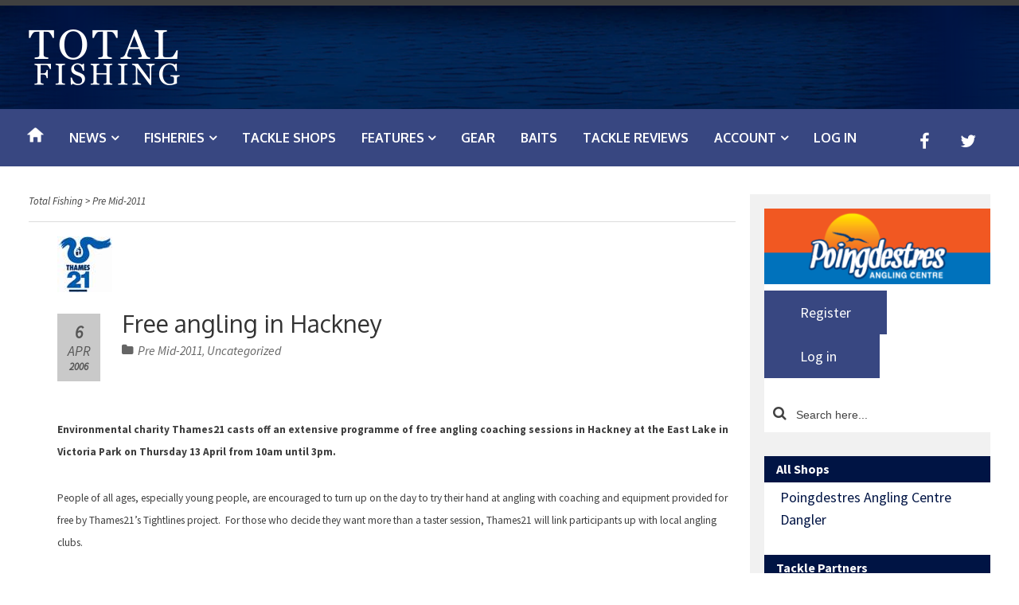

--- FILE ---
content_type: text/html; charset=UTF-8
request_url: https://www.total-fishing.com/free-angling-in-hackney/
body_size: 11950
content:
<!DOCTYPE html>
<html lang="en-GB">
<head>
<meta charset="UTF-8">
<meta name="viewport" content="width=device-width, initial-scale=1">
<link rel="profile" href="https://gmpg.org/xfn/11">
<link rel="pingback" href="https://www.total-fishing.com/xmlrpc.php">

<link media="all" href="https://www.total-fishing.com/wp-content/cache/autoptimize/css/autoptimize_b99ad8e4da66eba1188bb746ffc6dd8b.css" rel="stylesheet"><title>Free angling in Hackney &#8211; Total Fishing</title>
<meta name='robots' content='max-image-preview:large' />
<link rel='dns-prefetch' href='//ws.sharethis.com' />
<link rel='dns-prefetch' href='//fonts.googleapis.com' />
<link rel='dns-prefetch' href='//maxcdn.bootstrapcdn.com' />
<link rel="alternate" type="application/rss+xml" title="Total Fishing &raquo; Feed" href="https://www.total-fishing.com/feed/" />
<link rel="alternate" type="application/rss+xml" title="Total Fishing &raquo; Comments Feed" href="https://www.total-fishing.com/comments/feed/" />
<link rel="alternate" title="oEmbed (JSON)" type="application/json+oembed" href="https://www.total-fishing.com/wp-json/oembed/1.0/embed?url=https%3A%2F%2Fwww.total-fishing.com%2Ffree-angling-in-hackney%2F" />
<link rel="alternate" title="oEmbed (XML)" type="text/xml+oembed" href="https://www.total-fishing.com/wp-json/oembed/1.0/embed?url=https%3A%2F%2Fwww.total-fishing.com%2Ffree-angling-in-hackney%2F&#038;format=xml" />



<link rel='stylesheet' property='stylesheet' id='google_fonts-css' href='//fonts.googleapis.com/css?family=Open+Sans:400,500,700|Oswald:700|Roboto:300,400,500,700&#038;subset=latin,latin-ext' media='all' />
<link rel='stylesheet' property='stylesheet' id='material_icons-css' href='//fonts.googleapis.com/icon?family=Material+Icons' media='all' />
<link rel='stylesheet' property='stylesheet' id='ot-google-fonts-css' href='//fonts.googleapis.com/css?family=Open+Sans:300,300italic,regular,italic,600,600italic,700,700italic,800,800italic|Roboto+Condensed:300,300italic,regular,italic,700,700italic|Source+Sans+Pro:regular,italic,600,700,900|Oxygen:300,regular,700&#038;subset=latin,latin-ext' media='all' />



<link rel='stylesheet' property='stylesheet' id='akp-dynamic-css-css' href='https://www.total-fishing.com/wp-admin/admin-ajax.php?action=akp_dynamic_css&#038;ver=fa1539d42f60f7c4e1fe4b5c0e53629f' media='all' />
<link rel='stylesheet' property='stylesheet' id='tz-load-font-awesome-css' href='https://maxcdn.bootstrapcdn.com/font-awesome/4.7.0/css/font-awesome.min.css?ver=fa1539d42f60f7c4e1fe4b5c0e53629f' media='all' />




<link rel='stylesheet' property='stylesheet' id='ot-dynamic-bc_css_admin_template-css' href='https://www.total-fishing.com/wp-content/cache/autoptimize/css/autoptimize_single_7e5069fe4089fc95cb3fda524f5b197b.css?ver=2.5.4' media='all' />
<link rel='stylesheet' property='stylesheet' id='ot-dynamic-bc_css_template-css' href='https://www.total-fishing.com/wp-content/cache/autoptimize/css/autoptimize_single_31cbc1f5a6f86d8bfc0c556015fa3c52.css?ver=2.5.4' media='all' />





<script src="https://www.total-fishing.com/wp-includes/js/jquery/jquery.min.js?ver=3.7.1" id="jquery-core-js"></script>
<script src="https://www.total-fishing.com/wp-includes/js/jquery/jquery-migrate.min.js?ver=3.4.1" id="jquery-migrate-js"></script>
<script src="https://www.total-fishing.com/wp-content/cache/autoptimize/js/autoptimize_single_4b89c3f5214e59070a816c50f43f08c7.js?ver=fa1539d42f60f7c4e1fe4b5c0e53629f" id="jshowoff-js"></script>
<script id="adkingpro-js-js-extra">
var AkpAjax = {"ajaxurl":"https://www.total-fishing.com/wp-admin/admin-ajax.php","ajaxnonce":"df544700f8"};
//# sourceURL=adkingpro-js-js-extra
</script>

<script id='st_insights_js' src="https://ws.sharethis.com/button/st_insights.js?publisher=4d48b7c5-0ae3-43d4-bfbe-3ff8c17a8ae6&amp;product=simpleshare&amp;ver=8.5.3" id="ssba-sharethis-js"></script>


<script></script><link rel="https://api.w.org/" href="https://www.total-fishing.com/wp-json/" /><link rel="alternate" title="JSON" type="application/json" href="https://www.total-fishing.com/wp-json/wp/v2/posts/5286" /><link rel="EditURI" type="application/rsd+xml" title="RSD" href="https://www.total-fishing.com/xmlrpc.php?rsd" />

<link rel="canonical" href="https://www.total-fishing.com/free-angling-in-hackney/" />
<link rel='shortlink' href='https://www.total-fishing.com/?p=5286' />
            
            
		<!-- GA Google Analytics @ https://m0n.co/ga -->
		<script>
			(function(i,s,o,g,r,a,m){i['GoogleAnalyticsObject']=r;i[r]=i[r]||function(){
			(i[r].q=i[r].q||[]).push(arguments)},i[r].l=1*new Date();a=s.createElement(o),
			m=s.getElementsByTagName(o)[0];a.async=1;a.src=g;m.parentNode.insertBefore(a,m)
			})(window,document,'script','https://www.google-analytics.com/analytics.js','ga');
			ga('create', 'UA-2891776-1', 'auto');
			ga('send', 'pageview');
		</script>

	
<!--[if IE 7]>
<link rel="stylesheet" href="https://www.total-fishing.com/wp-content/plugins/wp-review/assets/css/wp-review-ie7.css">
<![endif]-->
<script>document.cookie = 'quads_browser_width='+screen.width;</script><meta name="generator" content="Powered by WPBakery Page Builder - drag and drop page builder for WordPress."/>
<link rel="icon" href="https://www.total-fishing.com/wp-content/uploads/2016/06/tf-siteicon-65x65.png" sizes="32x32" />
<link rel="icon" href="https://www.total-fishing.com/wp-content/uploads/2016/06/tf-siteicon-300x300.png" sizes="192x192" />
<link rel="apple-touch-icon" href="https://www.total-fishing.com/wp-content/uploads/2016/06/tf-siteicon-300x300.png" />
<meta name="msapplication-TileImage" content="https://www.total-fishing.com/wp-content/uploads/2016/06/tf-siteicon-300x300.png" />
		
		<noscript><style> .wpb_animate_when_almost_visible { opacity: 1; }</style></noscript>


</head>

<body data-rsssl=1 class="wp-singular post-template-default single single-post postid-5286 single-format-standard wp-theme-sowa wp-child-theme-sowa-child group-blog layout-right-sidebar header-strip animations-standard f-menu in-footer post-title flat-content padding-none site-branding-dark header-branding-navigation wpb-js-composer js-comp-ver-8.6.1 vc_responsive">
<div id="page" class="hfeed site">
	<a class="skip-link screen-reader-text" href="#content">Skip to content</a>

	
<header id="masthead" class="site-header">
	<div class="site-branding has-branding has-branding">
		<div class="container">
				<div class="site-branding">
			<h1 class="site-title site-logo"><a href="https://www.total-fishing.com/" rel="home"><img src="https://www.total-fishing.com/wp-content/uploads/2016/06/Total-Fishing-Logo1.png" alt="Total Fishing"/></a></h1>
					</div>
		<div class="cms-block"><div class="cms-block cms-block-146"><div class="wpb-content-wrapper"><div class="vc_row wpb_row vc_row-fluid"><div class="wpb_column vc_column_container vc_col-sm-12"><div class="vc_column-inner"><div class="wpb_wrapper"><div  class="wpb_widgetised_column wpb_content_element">
		<div class="wpb_wrapper">
			
			
		</div>
	</div>
</div></div></div></div></div></div></div>	</div>
</div><!-- .site-branding -->	
<nav id="site-navigation" class="main-navigation text-color dark f-dark">
	<button class="menu-toggle" aria-controls="site-navigation" aria-expanded="false"><i class="fa fa-bars"></i><span>Primary Menu</span></button>
	<div class="container show-logo-floating">
					<a href="https://www.total-fishing.com/" rel="home" class="logo left"><img src="https://www.total-fishing.com/wp-content/uploads/2016/06/Total-Fishing-Logo-DarkSmall-1.png" alt="Total Fishing"/></a>
							<ul id="menu-primary" class="menu"><li id="menu-item-99" class="menu-item menu-item-type-post_type menu-item-object-page menu-item-home menu-item-99"><a href="https://www.total-fishing.com/"><span><img src="/wp-content/uploads/2016/07/Home-IconTF.png"/></span></a></li>
<li id="menu-item-109" class="menu-item menu-item-type-taxonomy menu-item-object-category menu-item-has-children menu-item-109"><a href="https://www.total-fishing.com/category/angling-news/"><span>News</span></a>
<ul class="sub-menu">
	<li id="menu-item-110" class="menu-item menu-item-type-taxonomy menu-item-object-category menu-item-110"><a href="https://www.total-fishing.com/category/angling-news/carp-fishing-news/"><span>Carp Fishing</span></a></li>
	<li id="menu-item-111" class="menu-item menu-item-type-taxonomy menu-item-object-category menu-item-111"><a href="https://www.total-fishing.com/category/angling-news/coarse-fishing-news/"><span>Coarse Fishing</span></a></li>
	<li id="menu-item-115" class="menu-item menu-item-type-taxonomy menu-item-object-category menu-item-115"><a href="https://www.total-fishing.com/category/angling-news/fly-fishing-news/"><span>Fly Fishing</span></a></li>
	<li id="menu-item-118" class="menu-item menu-item-type-taxonomy menu-item-object-category menu-item-118"><a href="https://www.total-fishing.com/category/angling-news/sea-fishing-news/"><span>Sea Fishing</span></a></li>
	<li id="menu-item-116" class="menu-item menu-item-type-taxonomy menu-item-object-category menu-item-116"><a href="https://www.total-fishing.com/category/angling-news/match-fishing-news/"><span>Match Fishing</span></a></li>
	<li id="menu-item-117" class="menu-item menu-item-type-taxonomy menu-item-object-category menu-item-117"><a href="https://www.total-fishing.com/category/angling-news/overseas-fishing-news/"><span>Overseas Fishing</span></a></li>
	<li id="menu-item-112" class="menu-item menu-item-type-taxonomy menu-item-object-category menu-item-112"><a href="https://www.total-fishing.com/category/angling-news/fishery-news/"><span>Fishery News</span></a></li>
	<li id="menu-item-113" class="menu-item menu-item-type-taxonomy menu-item-object-category menu-item-113"><a href="https://www.total-fishing.com/category/angling-news/fishing-on-tv/"><span>Fishing on TV</span></a></li>
	<li id="menu-item-114" class="menu-item menu-item-type-taxonomy menu-item-object-category menu-item-114"><a href="https://www.total-fishing.com/category/angling-news/fishing-tackle-news/"><span>Fishing Tackle News</span></a></li>
</ul>
</li>
<li id="menu-item-128" class="menu-item menu-item-type-taxonomy menu-item-object-category menu-item-has-children menu-item-128"><a href="https://www.total-fishing.com/category/fisheries/"><span>Fisheries</span></a>
<ul class="sub-menu">
	<li id="menu-item-28810" class="menu-item menu-item-type-taxonomy menu-item-object-category menu-item-28810"><a href="https://www.total-fishing.com/category/fishery-form/"><span>Fishery Form</span></a></li>
	<li id="menu-item-131" class="menu-item menu-item-type-taxonomy menu-item-object-category menu-item-131"><a href="https://www.total-fishing.com/category/fisheries/course-fishing-stillwaters/"><span>Coarse Fishing Stillwaters</span></a></li>
	<li id="menu-item-135" class="menu-item menu-item-type-taxonomy menu-item-object-category menu-item-135"><a href="https://www.total-fishing.com/category/fisheries/overseas/"><span>Overseas Fishing Destinations</span></a></li>
</ul>
</li>
<li id="menu-item-98" class="menu-item menu-item-type-post_type menu-item-object-page menu-item-98"><a href="https://www.total-fishing.com/tackle-shops/"><span>Tackle Shops</span></a></li>
<li id="menu-item-121" class="menu-item menu-item-type-taxonomy menu-item-object-category menu-item-has-children menu-item-121"><a href="https://www.total-fishing.com/category/features/"><span>Features</span></a>
<ul class="sub-menu">
	<li id="menu-item-122" class="menu-item menu-item-type-taxonomy menu-item-object-category menu-item-122"><a href="https://www.total-fishing.com/category/features/carp-fishing-news-features/"><span>Carp Fishing</span></a></li>
	<li id="menu-item-123" class="menu-item menu-item-type-taxonomy menu-item-object-category menu-item-123"><a href="https://www.total-fishing.com/category/features/coarse-fishing/"><span>Coarse Fishing</span></a></li>
	<li id="menu-item-124" class="menu-item menu-item-type-taxonomy menu-item-object-category menu-item-124"><a href="https://www.total-fishing.com/category/features/fisheries-features/"><span>Fisheries</span></a></li>
	<li id="menu-item-125" class="menu-item menu-item-type-taxonomy menu-item-object-category menu-item-125"><a href="https://www.total-fishing.com/category/features/fly-fishing-features/"><span>Fly Fishing</span></a></li>
	<li id="menu-item-126" class="menu-item menu-item-type-taxonomy menu-item-object-category menu-item-126"><a href="https://www.total-fishing.com/category/features/knots/"><span>Knots</span></a></li>
	<li id="menu-item-127" class="menu-item menu-item-type-taxonomy menu-item-object-category menu-item-127"><a href="https://www.total-fishing.com/category/features/sea-fishing-features/"><span>Sea Fishing</span></a></li>
	<li id="menu-item-120" class="menu-item menu-item-type-taxonomy menu-item-object-category menu-item-120"><a href="https://www.total-fishing.com/category/blogs/"><span>Blogs</span></a></li>
</ul>
</li>
<li id="menu-item-138" class="menu-item menu-item-type-taxonomy menu-item-object-category menu-item-138"><a href="https://www.total-fishing.com/category/fishing-gear/"><span>Gear</span></a></li>
<li id="menu-item-119" class="menu-item menu-item-type-taxonomy menu-item-object-category menu-item-119"><a href="https://www.total-fishing.com/category/baits/"><span>Baits</span></a></li>
<li id="menu-item-139" class="menu-item menu-item-type-taxonomy menu-item-object-category menu-item-139"><a href="https://www.total-fishing.com/category/tackle-reviews/"><span>Tackle Reviews</span></a></li>
<li id="menu-item-202279" class="menu-item menu-item-type-custom menu-item-object-custom menu-item-has-children menu-item-202279"><a href="https://www.total-fishing.com/user-login"><span>Account</span></a>
<ul class="sub-menu">
	<li id="menu-item-202282" class="menu-item menu-item-type-post_type menu-item-object-page menu-item-202282"><a href="https://www.total-fishing.com/user-info/"><span>Update Account Info</span></a></li>
	<li id="menu-item-202281" class="menu-item menu-item-type-post_type menu-item-object-page menu-item-202281"><a href="https://www.total-fishing.com/lost-password/"><span>Lost Password</span></a></li>
	<li id="menu-item-202285" class="menu-item menu-item-type-custom menu-item-object-custom menu-item-202285"><a href="https://www.total-fishing.com/user-registration/"><span>Register New Account</span></a></li>
</ul>
</li>
<li><a href="https://www.total-fishing.com/wp-login.php?redirect_to=index.php">Log in</a></li></ul>					<ul class="social-links"><li><a href="https://www.facebook.com/Total-Fishing-463827003696968/" target="_blank"><i class="fa fa-facebook"></i><span>Facebook</span></a></li><li><a href="https://twitter.com/TotalFishing" target="_blank"><i class="fa fa-twitter"></i><span>Twitter</span></a></li></ul>
	</div>
</nav><!-- #site-navigation --></header><!-- #masthead -->

	

						<div class="banner-top"><div class="page-banner-cms-block container"></div></div>
			

	<div id="content" class="site-content dark">
		<div class="container">
	<div id="primary" class="content-area">
		<main id="main" class="site-main">

		
			
	<div class="breadcrumbs"><div><span property="itemListElement" typeof="ListItem"><a property="item" typeof="WebPage" title="Go to Total Fishing." href="https://www.total-fishing.com" class="home" ><span property="name">Total Fishing</span></a><meta property="position" content="1"></span> &gt; <span property="itemListElement" typeof="ListItem"><a property="item" typeof="WebPage" title="Go to the Pre Mid-2011 Category archives." href="https://www.total-fishing.com/category/pre-mid-2011/" class="taxonomy category" aria-current="page"><span property="name">Pre Mid-2011</span></a><meta property="position" content="2"></span></div><span id="breadcrumbs-handle" class="fa fa-chevron-circle-down"></span></div>

<article id="post-5286" class="post-5286 post type-post status-publish format-standard has-post-thumbnail hentry category-pre-mid-2011 category-uncategorized">
	<header class="entry-header">
					<div class="featured-image"><img width="69" height="70" src="https://www.total-fishing.com/wp-content/uploads/2011/03/Thames21.jpg" class="attachment- size- wp-post-image" alt="Thames21.jpg" decoding="async" srcset="https://www.total-fishing.com/wp-content/uploads/2011/03/Thames21.jpg 69w, https://www.total-fishing.com/wp-content/uploads/2011/03/Thames21-65x65.jpg 65w" sizes="(max-width: 69px) 100vw, 69px" /></div>
				<div class="entry-meta">
							<h1 class="entry-title">Free angling in Hackney</h1>						<span class="bc-posted-on"><i class="fa fa-calendar"></i> <a href="https://www.total-fishing.com/free-angling-in-hackney/" rel="bookmark"><time class="entry-date published updated" datetime="2006-04-06T18:54:31+01:00"><span class="day">6</span><span class="month">Apr</span><span class="year">2006</span></time></a></span> <span class="posted-on"><i class="fa fa-calendar"></i> <span class="screen-reader-text">Posted on </span><a href="https://www.total-fishing.com/free-angling-in-hackney/" rel="bookmark"><time class="entry-date published updated" datetime="2006-04-06T18:54:31+01:00">06/04/2006</time></a></span><span class="byline"> <i class="fa fa-user"></i> <span class="author vcard"><a class="url fn n" href="https://www.total-fishing.com/author/old-admin/">old-admin</a></span></span> <span class="cat-links"><i class="fa fa-folder"></i> <a href="https://www.total-fishing.com/category/pre-mid-2011/" rel="category tag">Pre Mid-2011</a>, <a href="https://www.total-fishing.com/category/uncategorized/" rel="category tag">Uncategorized</a></span> 		</div><!-- .entry-meta -->
	</header><!-- .entry-header -->

	<div class="entry-content">
		<p><P class=DefaultText style="MARGIN: 0cm -26.7pt 0pt 0cm; LINE-HEIGHT: 150%; tab-stops: dotted 14.0cm"><SPAN style="FONT-SIZE: 10pt; LINE-HEIGHT: 150%"><STRONG>Environmental charity Thames21 casts off an extensive programme of free angling coaching sessions in Hackney at the <?xml:namespace prefix = st1 ns = "urn:schemas-microsoft-com:office:smarttags" /><st1:place w:st="on"><st1:PlaceName w:st="on">East</st1:PlaceName> <st1:PlaceType w:st="on">Lake</st1:PlaceType></st1:place> in Victoria Park on Thursday 13 April from 10am until 3pm.<?xml:namespace prefix = o ns = "urn:schemas-microsoft-com:office:office" /><o:p></o:p></STRONG></SPAN></P><P class=DefaultText style="MARGIN: 0cm -26.7pt 0pt 0cm; tab-stops: dotted 14.0cm"><SPAN style="FONT-SIZE: 10pt"><o:p>&nbsp;</o:p></SPAN></P><P class=DefaultText style="MARGIN: 0cm -26.7pt 0pt 0cm; LINE-HEIGHT: 150%; tab-stops: dotted 14.0cm"><SPAN style="FONT-SIZE: 10pt; LINE-HEIGHT: 150%">People of all ages, especially young people, are encouraged to turn up on the day to try their hand at angling with coaching and equipment provided for free by Thames21’s Tightlines project.<SPAN style="mso-spacerun: yes">&nbsp; </SPAN>For those who decide they want more than a taster session, Thames21 will link participants up with local angling clubs.<o:p></o:p></SPAN></P><P class=DefaultText style="MARGIN: 0cm -26.7pt 0pt 0cm; tab-stops: dotted 14.0cm"><SPAN style="FONT-SIZE: 10pt"><o:p>&nbsp;</o:p></SPAN></P><P class=DefaultText style="MARGIN: 0cm -26.7pt 0pt 0cm; LINE-HEIGHT: 150%; tab-stops: dotted 14.0cm"><SPAN style="FONT-SIZE: 10pt; LINE-HEIGHT: 150%">Thames21’s Project Coordinator Grant Fear said: “The project was set up by Thames21 as a reponse to seeing that young people were using the canal environment in the wrong way for the wrong reasons and making the area feel unsafe to the public.” <o:p></o:p></SPAN></P><P class=DefaultText style="MARGIN: 0cm -26.7pt 0pt 0cm; LINE-HEIGHT: 150%; tab-stops: dotted 14.0cm"><SPAN style="FONT-SIZE: 10pt; LINE-HEIGHT: 150%"><o:p>&nbsp;</o:p></SPAN></P><P class=DefaultText style="MARGIN: 0cm -26.7pt 0pt 0cm; LINE-HEIGHT: 150%; tab-stops: dotted 14.0cm"><SPAN style="FONT-SIZE: 10pt; LINE-HEIGHT: 150%">“Tightlines is a way of tapping into people who are potentially interested in learning how to angle but don’t know where to start and at the same time, a practical way to encourage young people to care for their local environment.”<o:p></o:p></SPAN></P><P class=DefaultText style="MARGIN: 0cm -26.7pt 0pt 0cm; LINE-HEIGHT: 150%; tab-stops: dotted 14.0cm"><SPAN style="FONT-SIZE: 10pt; LINE-HEIGHT: 150%"><o:p>&nbsp;</o:p></SPAN></P><P class=DefaultText style="MARGIN: 0cm -26.7pt 0pt 0cm; LINE-HEIGHT: 150%; tab-stops: dotted 14.0cm"><SPAN style="FONT-SIZE: 10pt; LINE-HEIGHT: 150%">This event is part of a larger programme of free coaching events taking place across 3 London Boroughs including Tower Hamlets in 2006. Launched in March 2005 and funded by the Environment Agency, Thames21 Tightlines encourages communities to use and enjoy <st1:place w:st="on"><st1:City w:st="on">London</st1:City></st1:place>’s waterways by learning new fishing skills.<SPAN style="mso-spacerun: yes">&nbsp; </SPAN><o:p></o:p></SPAN></P><P class=DefaultText style="MARGIN: 0cm -26.7pt 0pt 0cm; tab-stops: dotted 14.0cm"><SPAN style="FONT-SIZE: 10pt"><o:p>&nbsp;</o:p></SPAN></P><P class=DefaultText style="MARGIN: 0cm -26.7pt 0pt 0cm; LINE-HEIGHT: 150%; tab-stops: dotted 14.0cm"><B style="mso-bidi-font-weight: normal"><U><SPAN style="FONT-SIZE: 10pt; LINE-HEIGHT: 150%">Event Details<o:p></o:p></SPAN></U></B></P><P class=DefaultText style="MARGIN: 0cm -26.7pt 0pt 0cm; tab-stops: dotted 14.0cm"><SPAN style="FONT-SIZE: 10pt"><o:p>&nbsp;</o:p></SPAN></P><P class=DefaultText style="MARGIN: 0cm -26.7pt 0pt 0cm; LINE-HEIGHT: 150%; tab-stops: dotted 14.0cm"><B style="mso-bidi-font-weight: normal"><SPAN style="FONT-SIZE: 10pt; LINE-HEIGHT: 150%">Thursday 13 April, Victoria Park, East Lake, Free angling coaching sessions, 10am – 3pm &#8211; </SPAN></B><SPAN style="FONT-SIZE: 10pt; LINE-HEIGHT: 150%">Contact Thames21 Angling Development Coordinator Grant Fear on 07974 937 151<B style="mso-bidi-font-weight: normal"><o:p></o:p></B></SPAN></P><P>&nbsp;</P></p>

			</div><!-- .entry-content -->
	</article><!-- #post-## -->

				<nav class="navigation post-navigation">
		<h1 class="screen-reader-text">Post navigation</h1>
		<div class="nav-links">
			<div class="nav-previous"><a href="https://www.total-fishing.com/white-acres-country-park-april-6th/" rel="prev"><span class="label"><i class="meta-nav fa fa-chevron-left"></i> Previous</span><span class="title">White Acres Country Park April 6th</span></a></div><div class="nav-next"><a href="https://www.total-fishing.com/norman-agutters/" rel="next"><span class="label">Next <i class="meta-nav fa fa-chevron-right"></i></span><span class="title">Norman Agutters</span></a></div>		</div><!-- .nav-links -->
	</nav><!-- .navigation -->
	
			            
			<div class="related-posts-wrapper">
     
			<h2 class="widgettitle"><span class="stripe">Related Posts</span></h2>
        
			<ul class="related-posts bce-below-740-two bce-below-480-single">
								<li class="has-image">
											<div class="featured-image"><a href="https://www.total-fishing.com/the-european-open-beach-championships-is-returning-to-bridlington-in-march/"><img width="320" height="190" src="https://www.total-fishing.com/wp-content/uploads/2025/01/European-Open-Bridlington-320x190.webp" class="attachment-tf-related size-tf-related wp-post-image" alt="European Open Bridlington" decoding="async" fetchpriority="high" /></a></div>
										<div class="wrapper">
						<div class="entry-meta"><span class="bc-posted-on"><i class="fa fa-calendar"></i> <a href="https://www.total-fishing.com/the-european-open-beach-championships-is-returning-to-bridlington-in-march/" rel="bookmark"><time class="entry-date published updated" datetime="2025-01-15T13:48:29+00:00"><span class="day">15</span><span class="month">Jan</span><span class="year">2025</span></time></a></span> <span class="posted-on"><i class="fa fa-calendar"></i> <span class="screen-reader-text">Posted on </span><a href="https://www.total-fishing.com/the-european-open-beach-championships-is-returning-to-bridlington-in-march/" rel="bookmark"><time class="entry-date published updated" datetime="2025-01-15T13:48:29+00:00">15/01/2025</time></a></span></div>
						<h3><a href="https://www.total-fishing.com/the-european-open-beach-championships-is-returning-to-bridlington-in-march/">The European Open Beach Championships is Returning to Bridlington in March</a></h3>
					</div>
				</li>
								<li class="has-image">
											<div class="featured-image"><a href="https://www.total-fishing.com/recreational-bluefin-tuna-fishery-approved-in-uk-open-from-august-2024/"><img width="320" height="190" src="https://www.total-fishing.com/wp-content/uploads/2020/09/christchurch-tuna-320x190.png" class="attachment-tf-related size-tf-related wp-post-image" alt="Atlantic bluefin tuna found in Chichester Harbour" decoding="async" /></a></div>
										<div class="wrapper">
						<div class="entry-meta"><span class="bc-posted-on"><i class="fa fa-calendar"></i> <a href="https://www.total-fishing.com/recreational-bluefin-tuna-fishery-approved-in-uk-open-from-august-2024/" rel="bookmark"><time class="entry-date published updated" datetime="2024-06-09T08:53:38+01:00"><span class="day">9</span><span class="month">Jun</span><span class="year">2024</span></time></a></span> <span class="posted-on"><i class="fa fa-calendar"></i> <span class="screen-reader-text">Posted on </span><a href="https://www.total-fishing.com/recreational-bluefin-tuna-fishery-approved-in-uk-open-from-august-2024/" rel="bookmark"><time class="entry-date published updated" datetime="2024-06-09T08:53:38+01:00">09/06/2024</time></a></span></div>
						<h3><a href="https://www.total-fishing.com/recreational-bluefin-tuna-fishery-approved-in-uk-open-from-august-2024/">Recreational bluefin tuna fishery approved in UK; open from August 2024</a></h3>
					</div>
				</li>
								<li class="has-image">
											<div class="featured-image"><a href="https://www.total-fishing.com/packington-somers-match-fishing-results-3rd-september-2023/"><img width="320" height="190" src="https://www.total-fishing.com/wp-content/uploads/2016/09/packington-map-320x190.jpg" class="attachment-tf-related size-tf-related wp-post-image" alt="" decoding="async" loading="lazy" /></a></div>
										<div class="wrapper">
						<div class="entry-meta"><span class="bc-posted-on"><i class="fa fa-calendar"></i> <a href="https://www.total-fishing.com/packington-somers-match-fishing-results-3rd-september-2023/" rel="bookmark"><time class="entry-date published updated" datetime="2023-09-04T11:48:43+01:00"><span class="day">4</span><span class="month">Sep</span><span class="year">2023</span></time></a></span> <span class="posted-on"><i class="fa fa-calendar"></i> <span class="screen-reader-text">Posted on </span><a href="https://www.total-fishing.com/packington-somers-match-fishing-results-3rd-september-2023/" rel="bookmark"><time class="entry-date published updated" datetime="2023-09-04T11:48:43+01:00">04/09/2023</time></a></span></div>
						<h3><a href="https://www.total-fishing.com/packington-somers-match-fishing-results-3rd-september-2023/">Packington Somers Match Fishing Results 3rd September 2023</a></h3>
					</div>
				</li>
							</ul>
           
            </div>
			
			
		
		</main><!-- #main -->
	</div><!-- #primary -->


<div id="secondary" class="widget-area" role="complementary">
			<div id="text-6" class="widget-border-none widget widget_text no-title">			<div class="textwidget"><div class='adkingprocontainer' id=''><div class='adkingprobanner sidebar akpbanner banner67' style='width: px; height: px;'><a href='https://poingdestres.co.uk/' target="_blank" data-id='67' data-ga='{"campaign":"Podingdestres","banner":"Podingdestres Side Banner","implemented":"universal","imp_action":"Impression","click_action":"Click"}'><img src='https://www.total-fishing.com/wp-content/uploads/2016/06/Ad-SB-Poingdestres-2.png' style='max-width: px; max-height: px;' alt='Poingdestres Angling Centre' /></a></div><script type='text/javascript'>ga('send', 'event', 'Podingdestres', 'Impression', 'Podingdestres Side Banner');</script></div></div>
		</div><div id="nav_menu-2" class="widget-border-none widget widget_nav_menu collapsable no-title"><nav class="menu-login-menu-container" aria-label="Menu"><ul id="menu-login-menu" class="menu"><li id="menu-item-4155" class="menu-item menu-item-type-custom menu-item-object-custom menu-item-4155"><a href="https://www.total-fishing.com/user-registration/">Register</a></li>
<li><a href="https://www.total-fishing.com/wp-login.php?redirect_to=index.php">Log in</a></li></ul></nav></div><div id="search-2" class="widget-border-none widget widget_search collapsable no-title"><form class="search-form" method="get" action="https://www.total-fishing.com/">
	<i class="fa fa-search"></i><input placeholder="Search here..." type="search" name="s" value="" class="search-field"/>
</form></div><div id="text-3" class="widget-border-none widget widget_text no-title">			<div class="textwidget"><h5 class="tf-side-title">All Shops</h5>
<div style="margin-left: 20px;"><a href="http://www.poingdestres.co.uk/" target="_blank" rel="noopener">Poingdestres Angling Centre</a><br />
<a href="https://www.dangler.co.uk/" target="_blank" rel="noopener">Dangler</a></div>
<h5 class="tf-side-title">Tackle Partners</h5>
<div style="margin-left: 20px;"><a href="http://www.dinsmores.co.uk/" target="_blank" rel="noopener">Dinsmores</a><br />
<a href="http://www.matchboxtackle.eu/" target="_blank" rel="noopener">Matchbox Tackle</a></div>
<h5 class="tf-side-title">Angling Offers/Services</h5>
<div style="margin-left: 20px;"><a href="http://polerepairs.co.uk/" target="_blank" rel="noopener">Esselle Pole Repairs</a></div>
<h5 class="tf-side-title">Baits</h5>
<div style="margin-left: 20px;"><a href="https://www.total-fishing.com/willy-worms-the-best-worms-in-the-business-2/" target="_blank" rel="noopener">Willis Worms Additives</a></div>
<h5 class="tf-side-title">Holidays</h5>
<div style="margin-left: 20px;"><a href="http://www.worldwidefishingadventures.com" target="_blank" rel="noopener">Worldwide Fishing Adventures</a><br />
<a href="http://www.africa-angler.com/" target="_blank" rel="noopener">Africa Angler</a><br />
<a href="http://www.amazon-angler.com/catfish-trips/4585622725" target="_blank" rel="noopener">Amazon Catfish Tours</a><br />
<a href="https://www.total-fishing.com/big-game-fishing-a-beginners-guide/" target="_blank" rel="noopener">Big Game Fishing Guide</a><br />
<a href="https://www.total-fishing.com/going-on-a-family-fishing-holiday-in-the-uk/" target="_blank" rel="noopener">Family Fishing UK</a><br />
<a href="http://www.amazon-angler.com/jaguar-explorer-camp/4592339397" target="_blank" rel="noopener">Fish For Wild Arapaima</a><br />
<a href="https://dreamcarpholidays.com/" target="_blank" rel="noopener">Dream Carp Holidays<br />
</a> <a href="http://www.worldwidefishingadventures.com/americas-big-game-sturgeon/4593980715" target="_blank" rel="noopener">Fish For Giant Sturgeon</a><br />
<a href="http://www.worldwidefishingadventures.com/americas-alligator-gar-texas/4593972788" target="_blank" rel="noopener">Texas Alligator Gar</a><br />
<a href="http://www.worldwidefishingadventures.com/africa-sekoma-ilombe/4593949743" target="_blank" rel="noopener">Zambezi Tiger Fish</a><br />
<a href="http://www.amazon-angler.com/" target="_blank" rel="noopener">Amazon Angler</a></div>
<h5 class="tf-side-title">Magazines</h5>
<div style="margin-left: 20px;"><a href="https://www.anglersmail.co.uk/" target="_blank" rel="noopener">Angler&#8217;s Mail</a><br />
<a href="https://badangling.com/" target="_blank" rel="noopener">Bad Angling</a><br />
<a href="http://www.polefishingmagazine.com/" target="_blank" rel="noopener">Pole Fishing Magazine</a><br />
<a href="http://www.totalcarpmagazine.com/" target="_blank" rel="noopener">Total Carp</a><br />
<a href="http://www.matchfishingmagazine.com/" target="_blank" rel="noopener">Match Fishing</a></div>
<h5 class="tf-side-title">UK Fisheries</h5>
<div style="margin-left: 20px;"><a href="http://www.barstonlakes.co.uk/" target="_blank" rel="noopener">Barston Lakes</a><br />
<a href="https://www.total-fishing.com/the-meadows-fishery-drayton-bassett-staffs/" target="_blank" rel="noopener">The Meadows Fishery</a><br />
<a href="http://www.hallcroftfishery.co.uk/" target="_blank" rel="noopener">Daiwa Hallcroft Fishery</a><br />
<a href="https://www.total-fishing.com/british-waterways-stockton-reservoir-stockton-warwickshire/" target="_blank" rel="noopener">British Waterways Stockton Reservoir</a><br />
<a href="https://www.total-fishing.com/british-waterways-blythe-waters-knowle-solihull/" target="_blank" rel="noopener">British Waterways Blythe waters</a><br />
<a href="http://www.sherwoodfishery.co.uk/" target="_blank" rel="noopener">Sherwood Forest Farm</a><br />
<a href="http://www.shatterford.com/" target="_blank" rel="noopener">Shatterford Lakes</a><br />
<a href="http://www.tunnelbarnfarm.co.uk/" target="_blank" rel="noopener">Garbolino Tunnel Barn Farm</a><br />
<a href="http://www.miltonpoolsfishery.co.uk/index.html" target="_blank" rel="noopener">Milton Pools Fishery</a><br />
<a href="http://www.news-reel.com/" target="_blank" rel="noopener">White Acres</a><br />
<a href="https://www.total-fishing.com/british-waterways-earlswood-lakes-solihull-warwickshire/" target="_blank" rel="noopener">British Waterways Earlswood Lakes</a><br />
<a href="http://www.packingtonestate.net/fisheries_coarse.html" target="_blank" rel="noopener">Packington Somers</a><br />
<a href="http://www.moorlands-farm.co.uk/" target="_blank" rel="noopener">Moorlands Farm</a><br />
<a href="https://www.total-fishing.com/blake-hall-fisheries-cheadle-staffs/" target="_blank" rel="noopener">Blake Hall Fisheries</a><br />
<a href="http://www.angelnorthlakes.com/" target="_blank" rel="noopener">Angel of the North Lakes</a><br />
<a href="http://www.risby-park.co.uk/" target="_blank" rel="noopener">Risby Park Fisheries</a></div>
<h5 class="tf-side-title">Sponsor Links</h5>
<div style="margin-left: 20px;"><a href="https://www.thelocaltreeexperts.com/" target="_blank" rel="noopener">https://www.thelocaltreeexperts.com/</a></div>
<hr class="tf-side" />
</div>
		</div>
<!-- Quick Adsense Reloaded -->
<div id="adswidget1-quick-adsense-reloaded-2" class="widget-border-none widget quads-ad1_widget no-title"><div id="quads-ad1_widget" style="margin0px0px0px0pxpadding0px0px0px0px"><script async src="//pagead2.googlesyndication.com/pagead/js/adsbygoogle.js"></script>
<!-- New TF - Sidebar -->
<ins class="adsbygoogle"
     style="display:inline-block;width:300px;height:600px"
     data-ad-client="ca-pub-6334543975834785"
     data-ad-slot="3538931603"></ins>
<script>
(adsbygoogle = window.adsbygoogle || []).push({});
</script></div></div><div id="text-8" class="widget-border-none widget widget_text no-title">			<div class="textwidget"><h5 class="tf-side-title">Our Policies</h5>
<div style="margin-left: 20px;"><a title="Privacy Policy" href="https://www.total-fishing.com/privacy-policy">Privacy Policy</a><br />
<a title="Cookie Policy" href="https://www.total-fishing.com/cookie-policy">Cookie Policy</a></div>
</div>
		</div>	</div><!-- #secondary -->



        </div><!-- .container -->

	</div><!-- #content -->



	
		
	
		
	
		
	
		
	


	<footer id="colophon" class="site-footer dark">

		
		<div class="container sidebars">

			<ul class="cols col-3">

				<li><div id="sub_categories_widget-2" class="widget-border-none widget widget_sub_categories"><h2 class="widgettitle"><span class="stripe">NEWS SECTIONS</span></h2>
<ul>	<li class="cat-item cat-item-12"><a href="https://www.total-fishing.com/category/angling-news/carp-fishing-news/">Carp Fishing News</a> (95)
</li>
	<li class="cat-item cat-item-3"><a href="https://www.total-fishing.com/category/angling-news/coarse-fishing-news/">Coarse Fishing News</a> (253)
</li>
	<li class="cat-item cat-item-11"><a href="https://www.total-fishing.com/category/angling-news/fishery-news/">Fishery News</a> (46)
</li>
	<li class="cat-item cat-item-13"><a href="https://www.total-fishing.com/category/angling-news/fly-fishing-news/">Fly Fishing News</a> (257)
</li>
	<li class="cat-item cat-item-5"><a href="https://www.total-fishing.com/category/angling-news/match-fishing-news/">Match Fishing News</a> (1,072)
</li>
	<li class="cat-item cat-item-6"><a href="https://www.total-fishing.com/category/angling-news/overseas-fishing-news/">Overseas Fishing News</a> (112)
</li>
	<li class="cat-item cat-item-14"><a href="https://www.total-fishing.com/category/angling-news/sea-fishing-news/">Sea Fishing News</a> (189)
</li>
</ul></div></li>

				<li><div id="bce_recent_posts-2" class="widget-border-none widget widget_bce_recent_posts"><h2 class="widgettitle"><span class="stripe">Recent</span></h2>
<div class="bce-widget bce-recent-posts"><ul>
	<li class="has-image">
			<div class="featured-image"><a href="https://www.total-fishing.com/environment-agency-adds-fresh-fish-to-west-country-waters/"><img width="150" height="120" src="https://www.total-fishing.com/wp-content/uploads/2026/01/Wimborne-AC-member-releases-the-new-fish-in-to-the-lake-150x120.jpg" class="attachment-thumbnail size-thumbnail wp-post-image" alt="A Wimborne AC member releases the new fish in to the lake" decoding="async" loading="lazy" /></a></div>
		<div class="wrapper">
		<h3><a href="https://www.total-fishing.com/environment-agency-adds-fresh-fish-to-west-country-waters/">Environment Agency adds fresh fish to West Country waters</a></h3>
							<div class="entry-meta"><span class="bc-posted-on"><i class="fa fa-calendar"></i> <a href="https://www.total-fishing.com/environment-agency-adds-fresh-fish-to-west-country-waters/" rel="bookmark"><time class="entry-date published updated" datetime="2026-01-07T12:23:07+00:00"><span class="day">7</span><span class="month">Jan</span><span class="year">2026</span></time></a></span> <span class="posted-on"><i class="fa fa-calendar"></i> <span class="screen-reader-text">Posted on </span><a href="https://www.total-fishing.com/environment-agency-adds-fresh-fish-to-west-country-waters/" rel="bookmark"><time class="entry-date published updated" datetime="2026-01-07T12:23:07+00:00">07/01/2026</time></a></span></div>
			</div>
</li>	<li class="has-image">
			<div class="featured-image"><a href="https://www.total-fishing.com/first-pike-is-a-welsh-thirty-for-dave-owen/"><img width="150" height="120" src="https://www.total-fishing.com/wp-content/uploads/2026/01/Trawsfynydd-Lake-30lb-7oz-pike-150x120.jpg" class="attachment-thumbnail size-thumbnail wp-post-image" alt="Trawsfynydd Lake 30lb 7oz pike" decoding="async" loading="lazy" /></a></div>
		<div class="wrapper">
		<h3><a href="https://www.total-fishing.com/first-pike-is-a-welsh-thirty-for-dave-owen/">First pike is a Welsh &#8216;thirty&#8217; for Dave Owen</a></h3>
							<div class="entry-meta"><span class="bc-posted-on"><i class="fa fa-calendar"></i> <a href="https://www.total-fishing.com/first-pike-is-a-welsh-thirty-for-dave-owen/" rel="bookmark"><time class="entry-date published updated" datetime="2026-01-07T12:16:46+00:00"><span class="day">7</span><span class="month">Jan</span><span class="year">2026</span></time></a></span> <span class="posted-on"><i class="fa fa-calendar"></i> <span class="screen-reader-text">Posted on </span><a href="https://www.total-fishing.com/first-pike-is-a-welsh-thirty-for-dave-owen/" rel="bookmark"><time class="entry-date published updated" datetime="2026-01-07T12:16:46+00:00">07/01/2026</time></a></span></div>
			</div>
</li>	<li class="has-image">
			<div class="featured-image"><a href="https://www.total-fishing.com/19lb-10oz-day-ticket-river-lea-barbel-for-mark-saul/"><img width="150" height="120" src="https://www.total-fishing.com/wp-content/uploads/2026/01/Mark-Saul-19lb-10oz-barbel-River-Lea-150x120.jpg" class="attachment-thumbnail size-thumbnail wp-post-image" alt="Mark Saul 19lb 10oz barbel River Lea" decoding="async" loading="lazy" /></a></div>
		<div class="wrapper">
		<h3><a href="https://www.total-fishing.com/19lb-10oz-day-ticket-river-lea-barbel-for-mark-saul/">19lb 10oz day ticket River Lea barbel for Mark Saul</a></h3>
							<div class="entry-meta"><span class="bc-posted-on"><i class="fa fa-calendar"></i> <a href="https://www.total-fishing.com/19lb-10oz-day-ticket-river-lea-barbel-for-mark-saul/" rel="bookmark"><time class="entry-date published updated" datetime="2026-01-06T16:04:52+00:00"><span class="day">6</span><span class="month">Jan</span><span class="year">2026</span></time></a></span> <span class="posted-on"><i class="fa fa-calendar"></i> <span class="screen-reader-text">Posted on </span><a href="https://www.total-fishing.com/19lb-10oz-day-ticket-river-lea-barbel-for-mark-saul/" rel="bookmark"><time class="entry-date published updated" datetime="2026-01-06T16:04:52+00:00">06/01/2026</time></a></span></div>
			</div>
</li></ul>
</div>
</div></li>
				<li><div id="text-4" class="widget-border-none widget widget_text"><h2 class="widgettitle"><span class="stripe">Contact</span></h2>
			<div class="textwidget">For editorial and general enquiries email:<br> 
<a href="&#x6d;a&#x69;l&#x74;o&#x3a;&#105;n&#x66;o&#x40;t&#x6f;&#116;&#x61;&#108;-&#x66;i&#x73;h&#x69;&#110;&#x67;&#x2e;c&#x6f;m">&#x69;&#x6e;&#x66;&#x6f;&#x40;&#x74;&#111;&#116;al-fis&#x68;&#x69;&#x6e;&#x67;&#x2e;&#x63;&#111;&#109;</a><br>
<p>&nbsp;</p>
For advertising enquiries email:<br>
<a href="/cdn-cgi/l/email-protection#[base64]">ad&#x76;&#x65;&#x72;ti&#115;&#x69;&#x6e;g&#64;&#116;&#x6f;&#x74;al&#45;&#x66;&#x69;&#x73;hi&#x6e;&#x67;&#x2e;co&#109;</a>
<p>&nbsp;</p></div>
		</div><div id="ssba_widget-2" class="widget-border-none widget widget_ssba_widget"><h2 class="widgettitle"><span class="stripe">Share</span></h2>
<!-- Simple Share Buttons Adder (8.5.3) simplesharebuttons.com --><div class="ssba-classic-2 ssba ssbp-wrap alignleft ssbp--theme-1"><div style="text-align:left"><a data-site="facebook" class="ssba_facebook_share ssba_share_link" href="https://www.facebook.com/sharer.php?t=Free angling in Hackney&u=https://www.total-fishing.com/free-angling-in-hackney/"  target=_blank  style="color:; background-color: ; height: 48px; width: 48px; " ><img src="https://www.total-fishing.com/wp-content/plugins/simple-share-buttons-adder/buttons/somacro/facebook.png" style="width: 35px;" title="facebook" class="ssba ssba-img" alt="Share on facebook" /><div title="Facebook" class="ssbp-text">Facebook</div></a><a data-site="pinterest" class="ssba_pinterest_share ssba_share_link" href="https://pinterest.com/pin/create/button/?description=Free angling in Hackney&media=&url=https://www.total-fishing.com/free-angling-in-hackney/"  target=_blank  style="color:; background-color: ; height: 48px; width: 48px; " ><img src="https://www.total-fishing.com/wp-content/plugins/simple-share-buttons-adder/buttons/somacro/pinterest.png" style="width: 35px;" title="pinterest" class="ssba ssba-img" alt="Share on pinterest" /><div title="Pinterest" class="ssbp-text">Pinterest</div></a><a data-site="twitter" class="ssba_twitter_share ssba_share_link" href="https://twitter.com/intent/tweet?text=Free angling in Hackney&url=https://www.total-fishing.com/free-angling-in-hackney/&via="  target=_blank  style="color:; background-color: ; height: 48px; width: 48px; " ><img src="https://www.total-fishing.com/wp-content/plugins/simple-share-buttons-adder/buttons/somacro/twitter.png" style="width: 35px;" title="twitter" class="ssba ssba-img" alt="Share on twitter" /><div title="Twitter" class="ssbp-text">Twitter</div></a><a data-site="linkedin" class="ssba_linkedin_share ssba_share_link" href="https://www.linkedin.com/shareArticle?title=Free angling in Hackney&url=https://www.total-fishing.com/free-angling-in-hackney/"  target=_blank  style="color:; background-color: ; height: 48px; width: 48px; " ><img src="https://www.total-fishing.com/wp-content/plugins/simple-share-buttons-adder/buttons/somacro/linkedin.png" style="width: 35px;" title="linkedin" class="ssba ssba-img" alt="Share on linkedin" /><div title="Linkedin" class="ssbp-text">Linkedin</div></a></div></div></div></li>
				
			</ul>

		</div>

		
		
			<div class="copyright">

				<div class="container">

					<span class="copy">© Copyright Total-Fishing (UK) Ltd</span>
					
						<ul class="social-links"><li><a href="https://www.facebook.com/Total-Fishing-463827003696968/" target="_blank"><i class="fa fa-facebook"></i><span>Facebook</span></a></li><li><a href="https://twitter.com/TotalFishing" target="_blank"><i class="fa fa-twitter"></i><span>Twitter</span></a></li> &nbsp;&nbsp; | &nbsp; Design by <a href="https://www.websitedesignpeterborough.com/"> WDP </a></ul>

					
				</div>

				

			</div><!-- .site-info -->

		
	</footer><!-- #colophon -->

</div><!-- #page -->



<script data-cfasync="false" src="/cdn-cgi/scripts/5c5dd728/cloudflare-static/email-decode.min.js"></script><script type="speculationrules">
{"prefetch":[{"source":"document","where":{"and":[{"href_matches":"/*"},{"not":{"href_matches":["/wp-*.php","/wp-admin/*","/wp-content/uploads/*","/wp-content/*","/wp-content/plugins/*","/wp-content/themes/sowa-child/*","/wp-content/themes/sowa/*","/*\\?(.+)"]}},{"not":{"selector_matches":"a[rel~=\"nofollow\"]"}},{"not":{"selector_matches":".no-prefetch, .no-prefetch a"}}]},"eagerness":"conservative"}]}
</script>

<div id="tipu_wrapper"> <span id="stt_container"><i title="" class="stt-icon fa fa-2x fa-chevron-up "></i></span> <!-- Wp Plugin: Tipu Scroll To Top --> </div>

<!--noptimize--><script type='text/javascript'>
/* <![CDATA[ */
r3f5x9JS=escape(document['referrer']);
hf4N='1b71be52fd81f4a183ebbc681fa5d195';
hf4V='9f3a35baa3be999055c5876279aeb39e';
jQuery(document).ready(function($){var e="#commentform, .comment-respond form, .comment-form, #lostpasswordform, #registerform, #loginform, #login_form, #wpss_contact_form";$(e).submit(function(){$("<input>").attr("type","hidden").attr("name","r3f5x9JS").attr("value",r3f5x9JS).appendTo(e);return true;});var h="form[method='post']";$(h).submit(function(){$("<input>").attr("type","hidden").attr("name",hf4N).attr("value",hf4V).appendTo(h);return true;});});
/* ]]> */
</script><!--/noptimize--> 

<!-- WP QUADS Content Ad Plugin v. 2.0.98.1 -->
<div class="quads-location quads-ad315141" id="quads-ad315141">
<script async src="//pagead2.googlesyndication.com/pagead/js/adsbygoogle.js"></script>
<!-- New TF - Sidebar -->
<ins class="adsbygoogle"
     style="display:inline-block;width:300px;height:600px"
     data-ad-client="ca-pub-6334543975834785"
     data-ad-slot="3538931603"></ins>
<script>
(adsbygoogle = window.adsbygoogle || []).push({});
</script>
</div>

<!-- WP QUADS Content Ad Plugin v. 2.0.98.1 -->
<div class="quads-location quads-ad315142" id="quads-ad315142">
<script async src="//pagead2.googlesyndication.com/pagead/js/adsbygoogle.js"></script>
<ins class="adsbygoogle"
     style="display:block"
     data-ad-format="autorelaxed"
     data-ad-client="ca-pub-6334543975834785"
     data-ad-slot="9605374401"></ins>
<script>
     (adsbygoogle = window.adsbygoogle || []).push({});
</script>
</div>

<!-- WP QUADS Content Ad Plugin v. 2.0.98.1 -->
<div class="quads-location quads-ad315143" id="quads-ad315143">
<script async src="//pagead2.googlesyndication.com/pagead/js/adsbygoogle.js"></script>
<!-- Forum 2 -->
<ins class="adsbygoogle"
     style="display:inline-block;width:728px;height:90px"
     data-ad-client="ca-pub-6334543975834785"
     data-ad-slot="3558840807"></ins>
<script>
(adsbygoogle = window.adsbygoogle || []).push({});
</script>
</div>
<script>var sowa_responsive_menu_treshold=940;var sowa_widget_collapse_treshold=490;</script>	<div id="responsive-menu">
		<div id="responsive-menu-container">
			<div>
				<div class="form-wrapp">
					<form class="search-form" method="get" action="https://www.total-fishing.com/">
						<i class="fa fa-search"></i><input placeholder="Search here..." type="search" name="s" value="" class="search-field"/>
					</form>
				</div>
				<div class="menu-main-menu-container"><h2 class="widgettitle"><span class="stripe">Primary Menu</span></h2><ul id="menu-main-menu" class="menu"><li class="menu-item menu-item-type-post_type menu-item-object-page menu-item-home menu-item-99"><a href="https://www.total-fishing.com/"><img src="/wp-content/uploads/2016/07/Home-IconTF.png"/></a></li>
<li class="menu-item menu-item-type-taxonomy menu-item-object-category menu-item-has-children menu-item-109"><a href="https://www.total-fishing.com/category/angling-news/">News</a>
<ul class="sub-menu">
	<li class="menu-item menu-item-type-taxonomy menu-item-object-category menu-item-110"><a href="https://www.total-fishing.com/category/angling-news/carp-fishing-news/">Carp Fishing</a></li>
	<li class="menu-item menu-item-type-taxonomy menu-item-object-category menu-item-111"><a href="https://www.total-fishing.com/category/angling-news/coarse-fishing-news/">Coarse Fishing</a></li>
	<li class="menu-item menu-item-type-taxonomy menu-item-object-category menu-item-115"><a href="https://www.total-fishing.com/category/angling-news/fly-fishing-news/">Fly Fishing</a></li>
	<li class="menu-item menu-item-type-taxonomy menu-item-object-category menu-item-118"><a href="https://www.total-fishing.com/category/angling-news/sea-fishing-news/">Sea Fishing</a></li>
	<li class="menu-item menu-item-type-taxonomy menu-item-object-category menu-item-116"><a href="https://www.total-fishing.com/category/angling-news/match-fishing-news/">Match Fishing</a></li>
	<li class="menu-item menu-item-type-taxonomy menu-item-object-category menu-item-117"><a href="https://www.total-fishing.com/category/angling-news/overseas-fishing-news/">Overseas Fishing</a></li>
	<li class="menu-item menu-item-type-taxonomy menu-item-object-category menu-item-112"><a href="https://www.total-fishing.com/category/angling-news/fishery-news/">Fishery News</a></li>
	<li class="menu-item menu-item-type-taxonomy menu-item-object-category menu-item-113"><a href="https://www.total-fishing.com/category/angling-news/fishing-on-tv/">Fishing on TV</a></li>
	<li class="menu-item menu-item-type-taxonomy menu-item-object-category menu-item-114"><a href="https://www.total-fishing.com/category/angling-news/fishing-tackle-news/">Fishing Tackle News</a></li>
</ul>
</li>
<li class="menu-item menu-item-type-taxonomy menu-item-object-category menu-item-has-children menu-item-128"><a href="https://www.total-fishing.com/category/fisheries/">Fisheries</a>
<ul class="sub-menu">
	<li class="menu-item menu-item-type-taxonomy menu-item-object-category menu-item-28810"><a href="https://www.total-fishing.com/category/fishery-form/">Fishery Form</a></li>
	<li class="menu-item menu-item-type-taxonomy menu-item-object-category menu-item-131"><a href="https://www.total-fishing.com/category/fisheries/course-fishing-stillwaters/">Coarse Fishing Stillwaters</a></li>
	<li class="menu-item menu-item-type-taxonomy menu-item-object-category menu-item-135"><a href="https://www.total-fishing.com/category/fisheries/overseas/">Overseas Fishing Destinations</a></li>
</ul>
</li>
<li class="menu-item menu-item-type-post_type menu-item-object-page menu-item-98"><a href="https://www.total-fishing.com/tackle-shops/">Tackle Shops</a></li>
<li class="menu-item menu-item-type-taxonomy menu-item-object-category menu-item-has-children menu-item-121"><a href="https://www.total-fishing.com/category/features/">Features</a>
<ul class="sub-menu">
	<li class="menu-item menu-item-type-taxonomy menu-item-object-category menu-item-122"><a href="https://www.total-fishing.com/category/features/carp-fishing-news-features/">Carp Fishing</a></li>
	<li class="menu-item menu-item-type-taxonomy menu-item-object-category menu-item-123"><a href="https://www.total-fishing.com/category/features/coarse-fishing/">Coarse Fishing</a></li>
	<li class="menu-item menu-item-type-taxonomy menu-item-object-category menu-item-124"><a href="https://www.total-fishing.com/category/features/fisheries-features/">Fisheries</a></li>
	<li class="menu-item menu-item-type-taxonomy menu-item-object-category menu-item-125"><a href="https://www.total-fishing.com/category/features/fly-fishing-features/">Fly Fishing</a></li>
	<li class="menu-item menu-item-type-taxonomy menu-item-object-category menu-item-126"><a href="https://www.total-fishing.com/category/features/knots/">Knots</a></li>
	<li class="menu-item menu-item-type-taxonomy menu-item-object-category menu-item-127"><a href="https://www.total-fishing.com/category/features/sea-fishing-features/">Sea Fishing</a></li>
	<li class="menu-item menu-item-type-taxonomy menu-item-object-category menu-item-120"><a href="https://www.total-fishing.com/category/blogs/">Blogs</a></li>
</ul>
</li>
<li class="menu-item menu-item-type-taxonomy menu-item-object-category menu-item-138"><a href="https://www.total-fishing.com/category/fishing-gear/">Gear</a></li>
<li class="menu-item menu-item-type-taxonomy menu-item-object-category menu-item-119"><a href="https://www.total-fishing.com/category/baits/">Baits</a></li>
<li class="menu-item menu-item-type-taxonomy menu-item-object-category menu-item-139"><a href="https://www.total-fishing.com/category/tackle-reviews/">Tackle Reviews</a></li>
<li class="menu-item menu-item-type-custom menu-item-object-custom menu-item-has-children menu-item-202279"><a href="https://www.total-fishing.com/user-login">Account</a>
<ul class="sub-menu">
	<li class="menu-item menu-item-type-post_type menu-item-object-page menu-item-202282"><a href="https://www.total-fishing.com/user-info/">Update Account Info</a></li>
	<li class="menu-item menu-item-type-post_type menu-item-object-page menu-item-202281"><a href="https://www.total-fishing.com/lost-password/">Lost Password</a></li>
	<li class="menu-item menu-item-type-custom menu-item-object-custom menu-item-202285"><a href="https://www.total-fishing.com/user-registration/">Register New Account</a></li>
</ul>
</li>
<li><a href="https://www.total-fishing.com/wp-login.php?redirect_to=index.php">Log in</a></li></ul></div>																	<div class="social-links">
						<ul><li><a href="https://www.facebook.com/Total-Fishing-463827003696968/"><i class="fa fa-facebook"></i><span>Facebook</span></a></li><li><a href="https://twitter.com/TotalFishing"><i class="fa fa-twitter"></i><span>Twitter</span></a></li></ul>
					</div>
							</div>
		</div>
	</div>
		<div id="breadcrumbs-menu"></div>
<script src="https://www.total-fishing.com/wp-includes/js/dist/vendor/react.min.js?ver=18.3.1.1" id="react-js"></script>
<script src="https://www.total-fishing.com/wp-includes/js/dist/vendor/react-dom.min.js?ver=18.3.1.1" id="react-dom-js"></script>
<script src="https://www.total-fishing.com/wp-includes/js/dist/escape-html.min.js?ver=6561a406d2d232a6fbd2" id="wp-escape-html-js"></script>
<script src="https://www.total-fishing.com/wp-includes/js/dist/element.min.js?ver=6a582b0c827fa25df3dd" id="wp-element-js"></script>
<script src="https://www.total-fishing.com/wp-includes/js/dist/hooks.min.js?ver=dd5603f07f9220ed27f1" id="wp-hooks-js"></script>
<script src="https://www.total-fishing.com/wp-includes/js/dist/i18n.min.js?ver=c26c3dc7bed366793375" id="wp-i18n-js"></script>
<script id="wp-i18n-js-after">
wp.i18n.setLocaleData( { 'text direction\u0004ltr': [ 'ltr' ] } );
//# sourceURL=wp-i18n-js-after
</script>
<script id="wpvc-owfront-runtime-js-extra">
var WP_API_Settings = {"root":"https://www.total-fishing.com/wp-json/","nonce":"16ab942da7"};
//# sourceURL=wpvc-owfront-runtime-js-extra
</script>








<script id="heartbeat-js-extra">
var heartbeatSettings = {"ajaxurl":"/wp-admin/admin-ajax.php"};
//# sourceURL=heartbeat-js-extra
</script>

<script id="qppr_frontend_scripts-js-extra">
var qpprFrontData = {"linkData":[],"siteURL":"https://www.total-fishing.com","siteURLq":"https://www.total-fishing.com"};
//# sourceURL=qppr_frontend_scripts-js-extra
</script>


<script id="simple-share-buttons-adder-ssba-js-after">
Main.boot( [] );
//# sourceURL=simple-share-buttons-adder-ssba-js-after
</script>

<script src="https://www.total-fishing.com/wp-content/plugins/wp-spamshield/js/jscripts-ftr2-min.js" id="wpss-jscripts-ftr-js"></script>



<script></script>


<script defer src="https://www.total-fishing.com/wp-content/cache/autoptimize/js/autoptimize_da97cb8c2eba04eb22db7cdb8439e8e5.js"></script><script defer src="https://static.cloudflareinsights.com/beacon.min.js/vcd15cbe7772f49c399c6a5babf22c1241717689176015" integrity="sha512-ZpsOmlRQV6y907TI0dKBHq9Md29nnaEIPlkf84rnaERnq6zvWvPUqr2ft8M1aS28oN72PdrCzSjY4U6VaAw1EQ==" data-cf-beacon='{"version":"2024.11.0","token":"1b92277fab2341e5ba656fc0743aa675","r":1,"server_timing":{"name":{"cfCacheStatus":true,"cfEdge":true,"cfExtPri":true,"cfL4":true,"cfOrigin":true,"cfSpeedBrain":true},"location_startswith":null}}' crossorigin="anonymous"></script>
</body>

</html>



--- FILE ---
content_type: text/html; charset=utf-8
request_url: https://www.google.com/recaptcha/api2/aframe
body_size: 266
content:
<!DOCTYPE HTML><html><head><meta http-equiv="content-type" content="text/html; charset=UTF-8"></head><body><script nonce="VXjgARomvon0YelWnB8AsQ">/** Anti-fraud and anti-abuse applications only. See google.com/recaptcha */ try{var clients={'sodar':'https://pagead2.googlesyndication.com/pagead/sodar?'};window.addEventListener("message",function(a){try{if(a.source===window.parent){var b=JSON.parse(a.data);var c=clients[b['id']];if(c){var d=document.createElement('img');d.src=c+b['params']+'&rc='+(localStorage.getItem("rc::a")?sessionStorage.getItem("rc::b"):"");window.document.body.appendChild(d);sessionStorage.setItem("rc::e",parseInt(sessionStorage.getItem("rc::e")||0)+1);localStorage.setItem("rc::h",'1768874647336');}}}catch(b){}});window.parent.postMessage("_grecaptcha_ready", "*");}catch(b){}</script></body></html>